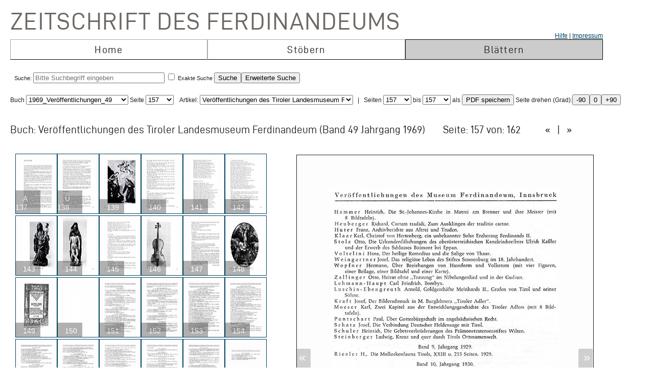

--- FILE ---
content_type: text/html; charset=UTF-8
request_url: https://zeitschrift.tiroler-landesmuseen.at/index.php?id=1000&mybuch=Veroeffentlichungen_Jg1969_Bd49&mypage=157
body_size: 54504
content:
<!DOCTYPE HTML PUBLIC "-//W3C//DTD HTML 4.01//EN" "http://www.w3.org/TR/html4/strict.dtd">
<HTML>
<head>
<meta http-equiv="content-type" content="text/html; charset=utf-8">
<title>Zeitschrift des Ferdinandeums  – Veroeffentlichungen_Jg1969_Bd49 –  Seite 157 </title>


<link rel="stylesheet" type="text/css" href="inc/fontsize.css.php" media="all" />
<link rel="icon" href="img/favicon.ico" type="image/x-icon">
<META NAME="keywords" CONTENT="ferdinandeum">
<META NAME="copyright" CONTENT="niko hofinger und thomas krismer 2014">

<style>
#image{
width:580px;
transform:rotate(0deg);
transform-origin:50% 50%;
-ms-transform:rotate(0deg); /* IE 9 */
-webkit-transform:rotate(0deg); /* Opera, Chrome, and Safari */

-moz-transform-origin: origin:50% 50%;
-ms-transform-origin: origin:50% 50%;
-o-transform-origin: origin:50%5 0%;
-webkit-transform-origin: origin:50% 50%;
transform-origin: origin:50% 50%;
}
</style>

<link href="ferd.css" rel="stylesheet" type="text/css">

<!-- TinyMCE -->
<script type="text/javascript" src="tinymce3/jscripts/tiny_mce/tiny_mce.js"></script>
<script type="text/javascript">
tinyMCE.init({
// General options
mode : "textareas",
theme : "advanced",
language : "de",
plugins : "safari,pagebreak,style,layer,table,save,advhr,advimage,advlink,iespell,inlinepopups,insertdatetime,preview,media,searchreplace,print,contextmenu,paste,directionality,fullscreen,noneditable,visualchars,nonbreaking,xhtmlxtras,template",
 
// Theme options
theme_advanced_buttons1 : "save,|,bold,italic,underline,strikethrough,|,justifyleft,justifycenter,justifyright,justifyfull,|,styleselect",
theme_advanced_buttons2 : "pastetext,pasteword,|,search,replace,|,bullist,numlist,|,outdent,indent,blockquote,|,undo,redo,|,link,unlink,anchor,cleanup,help,|,code,|,forecolor,backcolor",
theme_advanced_buttons3 : "tablecontrols,|,hr,removeformat,visualaid,|,sub,sup,|,charmap,iespell,advhr,|,print",
theme_advanced_buttons4 : "insertlayer,moveforward,movebackward,absolute,|,styleprops,|,cite,abbr,acronym,del,ins,attribs,|,visualchars,nonbreaking,template,blockquote,pagebreak",
theme_advanced_toolbar_location : "top",
theme_advanced_toolbar_align : "left",
theme_advanced_statusbar_location : "bottom",
theme_advanced_resizing : true,
 
// Example content CSS (should be your site CSS)
content_css : "ferd.css",
 
// Drop lists for link/image/media/template dialogs
template_external_list_url : "js/template_list.js",
external_link_list_url : "js/link_list.js",
external_image_list_url : "js/image_list.js",
media_external_list_url : "js/media_list.js",
 
// Replace values for the template plugin
template_replace_values : {
username : "Some User",
staffid : "991234"
// change language here

}
});
</script>


<script type="text/javascript" src="inc/javascript.js"></script>

<script type="text/javascript">

function ShowInfo(id)
{
 window.open('Showinfo.php?id=' + id +'','info','height=500,width=600,statusbar=no,scrollbars=yes,location=no,menubar=no,toolbar=no,resizable=yes');
}

function newWindow(file,window) {
    msgWindow=open(file,window,'resizable=no,width=600,height=300');
    if (msgWindow.opener == null) msgWindow.opener = self;
}

function load(file,target) {
    if (target != '')
        target.window.location.href = file;
    else
        window.location.href = file;
}


</script>



</head>
<body>




 <div style='padding-top:10px;padding-left:10px;'>
<span class='niko'>Zeitschrift des Ferdinandeums</span>
 <br>
 
<table class='mainmenu' cellspacing=0 cellpadding=0 >
<tr>
<td></td><td></td><td style='float:right;text-align:right;'><a href='index.php?id=22000'>Hilfe</a> | <a href=' https://www.tiroler-landesmuseen.at/besuch/kontakt/#impressum'>Impressum</a></td> 
</tr>
<tr>
<td class='menu_off_ad'  onclick="window.location.href='index.php?home=1'" onmouseover="this.className='menu_on_high'" onmouseout="this.className='menu_off'">Home</td> 

<td class='menu_off_ad'  onclick="window.location.href='index.php?id=14000'" onmouseover="this.className='menu_on_high'"  onmouseout="this.className='menu_off'" >Stöbern</td>
<td class='menu_on_ad'  onclick="window.location.href='index.php?mypage=1'" onmouseover="this.className='menu_on_high'" >Blättern</td>


</tr></table>
	
<table class='main_neu' valign='top'>
<tr><td class='full_td' valign='top'>
<div id="topline"><form METHOD='POST' ACTION='index.php?id=1000' style='display:inline;'><font size=4></font><br>Suche: <input type='text' size=30 maxlength=90 placeholder='Bitte Suchbegriff eingeben' value=''name='search' > <input type='checkbox' name=exact value=1 > Exakte Suche <input TYPE='submit' NAME='Submit' VALUE='Suche'><input type='hidden' name='erweitert' value=1></form><form METHOD='GET' ACTION='index.php?id=1000' style='display:inline;'><input type='hidden' name='erweitert' value=1><input type='hidden' name='search' value='Bitte Suchbegriff eingeben' ><input TYPE='submit' NAME='Submit' VALUE='Erweiterte Suche'><br></form></div><div id="wrap"></div></td></tr>
</table></td></tr>
</table>



<script  type="text/javascript" src="js/jquery.js"></script>

<link href="js/jquery-ui.css" rel="stylesheet"><script  type="text/javascript" src="js/jquery-ui.js"></script><script>
function rotate(value)
{
document.getElementById("image").style.webkitTransform="rotate(" + value + "deg)";
document.getElementById("image").style.msTransform="rotate(" + value + "deg)";
document.getElementById("image").style.MozTransform="rotate(" + value + "deg)";
document.getElementById("image").style.OTransform="rotate(" + value + "deg)";
document.getElementById("image").style.transform="rotate(" + value + "deg)";
//document.getElementById("image").innerHTML=value + "deg";
}
</script><br>Buch
<form  style="display:inline;" METHOD="GET" ACTION="index.php?id=1000">
<select name="mybuch" size=1 STYLE="width: 200px;" onchange="this.form.submit();"><option value="Sammler_Bd1_Jg1806"> 1806_Sammler_01<option value="Sammler_Bd2_Jg1807"> 1807_Sammler_02<option value="Sammler_Bd3_Jg1808"> 1808_Sammler_03<option value="Sammler_Bd4_Jg1808"> 1808_Sammler_04<option value="Sammler_Bd5_Jg1808"> 1808_Sammler_05<option value="Beitraege_GS_Bd1_Jg1825"> 1825_Beiträge_01<option value="Beitraege_GS_Bd2_Jg1826"> 1826_Beiträge_02<option value="Beitraege_GS_Bd3_Jg1827"> 1827_Beiträge_03<option value="Beitraege_GS_Bd4_Jg1828"> 1828_Beiträge_04<option value="Beitraege_GS_Bd5_Jg1829"> 1829_Beiträge_05<option value="Beitraege_GS_Bd6_Jg1831"> 1831_Beiträge_06<option value="Beitraege_GS_Bd7_Jg1832"> 1832_Beiträge_07<option value="Beitraege_GS_Bd8_Jg1834"> 1834_Beiträge_08<option value="NZ_Jg1835_Bd1"> 1835_Neue Zeitschrift_01<option value="NZ_Jg1836_Bd2"> 1836_Neue Zeitschrift_02<option value="NZ_Jg1837_Bd3"> 1837_Neue Zeitschrift_03<option value="NZ_Jg1838_Bd4"> 1838_Neue Zeitschrift_04<option value="NZ_Jg1839_Bd5"> 1839_Neue Zeitschrift_05<option value="NZ_Jg1840_Bd6"> 1840_Neue Zeitschrift_06<option value="NZ_Jg1841_Bd7"> 1841_Neue Zeitschrift_07<option value="NZ_Jg1842_Bd8"> 1842_Neue Zeitschrift_08<option value="NZ_Jg1843_Bd9"> 1843_Neue Zeitschrift_09<option value="NZ_Jg1844_Bd10"> 1844_Neue Zeitschrift_10<option value="NZ_Jg1845_Bd11"> 1845_Neue Zeitschrift_11<option value="NZ_Jg1846_Bd12"> 1846_Neue Zeitschrift_12<option value="JB_1846_23"> 1846_Jahresbericht_23<option value="JB_1847_24"> 1851_Jahresbericht_24<option value="Ferdinandeum_1853_Folge_3_Bd01-03"> 1853_Zeitschrift Dritte Folge_01-03<option value="JB_1853_25"> 1853_Jahresbericht_25<option value="Ferdinandeum_1854_Folge_3_Bd04"> 1854_Zeitschrift Dritte Folge_04<option value="JB_1856_26"> 1856_Jahresbericht_26<option value="Ferdinandeum_1856_Folge_3_Bd05"> 1856_Zeitschrift Dritte Folge_05<option value="Ferdinandeum_1857_Folge_3_Bd06"> 1857_Zeitschrift Dritte Folge_06<option value="JB_1857_27"> 1857_Jahresbericht_27<option value="Ferdinandeum_1858_Folge_3_Bd07"> 1858_Zeitschrift Dritte Folge_07<option value="Ferdinandeum_1859_Folge_3_Bd08"> 1859_Zeitschrift Dritte Folge_08<option value="JB_1860_28"> 1860_Jahresbericht_28<option value="Ferdinandeum_1860_Folge_3_Bd09"> 1860_Zeitschrift Dritte Folge_09<option value="Ferdinandeum_1861_Folge_3_Bd10"> 1861_Zeitschrift Dritte Folge_10<option value="Ferdinandeum_1862_Folge_3_Exposition"> 1862_Zeitschrift Dritte Folge_Exposition<option value="JB_1862_29"> 1862_Jahresbericht_29<option value="Ferdinandeum_1863_Folge_3_Bd11"> 1863_Zeitschrift Dritte Folge_11<option value="JB_1864_30"> 1864_Jahresbericht_30<option value="Ferdinandeum_1865_Folge_3_Bd12"> 1865_Zeitschrift Dritte Folge_12<option value="Ferdinandeum_1867_Folge_3_Bd13"> 1867_Zeitschrift Dritte Folge_13<option value="Ferdinandeum_1869_Folge_3_Bd14"> 1869_Zeitschrift Dritte Folge_14<option value="Ferdinandeum_1870_Folge_3_Bd15"> 1870_Zeitschrift Dritte Folge_15<option value="Ferdinandeum_1871_Folge_3_Bd16"> 1871_Zeitschrift Dritte Folge_16<option value="Ferdinandeum_1872_Folge_3_Bd17"> 1872_Zeitschrift Dritte Folge_17<option value="Ferdinandeum_1873_Folge_3_Bd18"> 1873_Zeitschrift Dritte Folge_18<option value="Ferdinandeum_1875_Folge_3_Bd19"> 1875_Zeitschrift Dritte Folge_19<option value="Ferdinandeum_1876_Folge_3_Bd20"> 1876_Zeitschrift Dritte Folge_20<option value="Ferdinandeum_1877_Folge_3_Bd21"> 1877_Zeitschrift Dritte Folge_21<option value="Ferdinandeum_1878_Folge_3_Bd22"> 1878_Zeitschrift Dritte Folge_22<option value="Ferdinandeum_1879_Folge_3_Bd23"> 1879_Zeitschrift Dritte Folge_23<option value="Ferdinandeum_1880_Folge_3_Bd24"> 1880_Zeitschrift Dritte Folge_24<option value="Ferdinandeum_1881_Folge_3_Bd25"> 1881_Zeitschrift Dritte Folge_25<option value="Ferdinandeum_1882_Folge_3_Bd26"> 1882_Zeitschrift Dritte Folge_26<option value="Ferdinandeum_1883_Folge_3_Bd27"> 1883_Zeitschrift Dritte Folge_27<option value="Ferdinandeum_1884_Folge_3_Bd28"> 1884_Zeitschrift Dritte Folge_28<option value="Ferdinandeum_1885_Folge_3_Bd29"> 1885_Zeitschrift Dritte Folge_29<option value="Ferdinandeum_1886_Folge_3_Bd30"> 1886_Zeitschrift Dritte Folge_30<option value="Ferdinandeum_1887_Folge_3_Bd31"> 1887_Zeitschrift Dritte Folge_31<option value="Ferdinandeum_1888_Folge_3_Bd32"> 1888_Zeitschrift Dritte Folge_32<option value="Ferdinandeum_1889_Folge_3_Bd33"> 1889_Zeitschrift Dritte Folge_33<option value="Ferdinandeum_1890_Folge_3_Bd34"> 1890_Zeitschrift Dritte Folge_34<option value="Ferdinandeum_1891_Folge_3_Bd35"> 1891_Zeitschrift Dritte Folge_35<option value="Ferdinandeum_1892_Folge_3_Bd36"> 1892_Zeitschrift Dritte Folge_36<option value="Ferdinandeum_1893_Folge_3_Bd37"> 1893_Zeitschrift Dritte Folge_37<option value="Ferdinandeum_1894_Folge_3_Bd38"> 1894_Zeitschrift Dritte Folge_38<option value="Ferdinandeum_1895_Folge_3_Bd39"> 1895_Zeitschrift Dritte Folge_39<option value="Ferdinandeum_1896_Folge_3_Bd40"> 1896_Zeitschrift Dritte Folge_40<option value="Ferdinandeum_1897_Folge_3_Bd41"> 1897_Zeitschrift Dritte Folge_41<option value="Sammler_Register_1897"> 1897_Register<option value="Ferdinandeum_1898_Folge_3_Bd42"> 1898_Zeitschrift Dritte Folge_42<option value="Ferdinandeum_1899_Folge_3_Bd43"> 1899_Zeitschrift Dritte Folge_43<option value="Ferdinandeum_1900_Folge_3_Bd44"> 1900_Zeitschrift Dritte Folge_44<option value="Ferdinandeum_1901_Folge_3_Bd45"> 1901_Zeitschrift Dritte Folge_45<option value="Ferdinandeum_1902_Folge_3_Bd46"> 1902_Zeitschrift Dritte Folge_46<option value="Ferdinandeum_1903_Folge_3_Bd47"> 1903_Zeitschrift Dritte Folge_47<option value="Ferdinandeum_1904_Folge_3_Bd48"> 1904_Zeitschrift Dritte Folge_48<option value="Ferdinandeum_1905_Folge_3_Bd49"> 1905_Zeitschrift Dritte Folge_49<option value="Ferdinandeum_1906_Folge_3_Bd50"> 1906_Zeitschrift Dritte Folge_50<option value="Ferdinandeum_1907_Folge_3_Bd51"> 1907_Zeitschrift Dritte Folge_51<option value="Ferdinandeum_1908_Folge_3_Bd52"> 1908_Zeitschrift Dritte Folge_52<option value="Ferdinandeum_1909_Folge_3_Bd53"> 1909_Zeitschrift Dritte Folge_53<option value="Ferdinandeum_1910_Folge_3_Bd54"> 1910_Zeitschrift Dritte Folge_54<option value="Ferdinandeum_1911_Folge_3_Bd55"> 1911_Zeitschrift Dritte Folge_55<option value="Ferdinandeum_1912_Folge_3_Bd56"> 1912_Zeitschrift Dritte Folge_56<option value="Ferdinandeum_1913_Folge_3_Bd57"> 1913_Zeitschrift Dritte Folge_57<option value="Ferdinandeum_1914_Folge_3_Bd58"> 1914_Zeitschrift Dritte Folge_58<option value="Ferdinandeum_1915_Folge_3_Bd59"> 1915_Zeitschrift Dritte Folge_59<option value="Ferdinandeum_1920-Folge_3_Bd60"> 1920_Zeitschrift Dritte Folge_60<option value="Veroeffentlichungen_Jg1922_Bd1"> 1922_Veröffentlichungen_01<option value="Veroeffentlichungen_Jg1922_Bd2"> 1922_Veröffentlichungen_02<option value="Veroeffentlichungen_Jg1923_Bd3"> 1923_Veröffentlichungen_03<option value="Veroeffentlichungen_Jg1925_Bd4"> 1925_Veröffentlichungen_04<option value="Veroeffentlichungen_Jg1925_Bd5"> 1925_Veröffentlichungen_05<option value="Veroeffentlichungen_Jg1927_Bd6"> 1927_Veröffentlichungen_06<option value="Veroeffentlichungen_Jg1928_Bd7"> 1938_Veröffentlichungen_07<option value="Veroeffentlichungen_Jg1928_Bd8"> 1928_Veröffentlichungen_08<option value="Veroeffentlichungen_Jg1929_Bd9"> 1929_Veröffentlichungen_09<option value="Veroeffentlichungen_Jg1930_Bd10"> 1930_Veröffentlichungen_10<option value="Veroeffentlichungen_Jg1931_Bd11"> 1931_Veröffentlichungen_11<option value="Veroeffentlichungen_Jg1932_Bd12"> 1932_Veröffentlichungen_12<option value="Veroeffentlichungen_Jg1933_Bd13"> 1933_Veröffentlichungen_13<option value="Veroeffentlichungen_Jg1934_Bd14"> 1934_Veröffentlichungen_14<option value="Veroeffentlichungen_Jg1935_Bd15"> 1935_Veröffentlichungen_15<option value="Veroeffentlichungen_Inhaltsverzeichnis"> 1935_Veröffentlichungen_Register<option value="Veroeffentlichungen_Jg1936_Bd16"> 1936_Veröffentlichungen_16<option value="Veroeffentlichungen_Jg1937_Bd17"> 1937_Veröffentlichungen_17<option value="Veroeffentlichungen_Jg1938_Bd18"> 1938_Veröffentlichungen_18<option value="Veroeffentlichungen_Jg1939_Bd19"> 1939_Veröffentlichungen_19<option value="Veroeffentlichungen_Jg1940_45_Bd20_25"> 1940_Veröffentlichungen_20-25<option value="Veroeffentlichungen_Jg1946_49_Bd26_29"> 1946_Veröffentlichungen_26-29<option value="Veroeffentlichungen_Jg1950_Bd30"> 1950_Veröffentlichungen_30<option value="Veroeffentlichungen_Jg1951_Bd31"> 1951_Veröffentlichungen_31<option value="Veroeffentlichungen_Jg1952_53_Bd32_33"> 1952_Veröffentlichungen_32-33<option value="Veroeffentlichungen_Jg1954_Bd34"> 1954_Veröffentlichungen_34<option value="Veroeffentlichungen_Jg1955_Bd35"> 1955_Veröffentlichungen_35<option value="Veroeffentlichungen_Jg1956_Bd36"> 1956_Veröffentlichungen_36<option value="Veroeffentlichungen_Jg1957_Bd37"> 1957_Veröffentlichungen_37<option value="Veroeffentlichungen_Jg1958_Bd38"> 1958_Veröffentlichungen_38<option value="Veroeffentlichungen_Jg1959_Bd39"> 1959_Veröffentlichungen_39<option value="Veroeffentlichungen_Jg1960_Bd40"> 1960_Veröffentlichungen_40<option value="Veroeffentlichungen_Jg1961_Bd41"> 1961_Veröffentlichungen_41<option value="Veroeffentlichungen_Jg1962_Bd42"> 1962_Veröffentlichungen_42<option value="Veroeffentlichungen_Jg1963_Bd43"> 1963_Veröffentlichungen_43<option value="Veroeffentlichungen_Jg1964_Bd44"> 1964_Veröffentlichungen_44<option value="Veroeffentlichungen_Jg1965_Bd45"> 1965_Veröffentlichungen_45<option value="Veroeffentlichungen_Jg1966_Bd46"> 1966_Veröffentlichungen_46<option value="Veroeffentlichungen_Jg1967_Bd47"> 1967_Veröffentlichungen_47<option value="Veroeffentlichungen_Jg1968_Bd48"> 1968_Veröffentlichungen_48<option value="Veroeffentlichungen_Jg1969_Bd49" selected> 1969_Veröffentlichungen_49<option value="Veroeffentlichungen_Jg1970_Bd50"> 1970_Veröffentlichungen_50<option value="Veroeffentlichungen_Jg1971_Bd51"> 1971_Veröffentlichungen_51<option value="Veroeffentlichungen_Jg1972_Bd52"> 1972_Veröffentlichungen_52<option value="Veroeffentlichungen_Jg1973_Bd53"> 1973_Veröffentlichungen_53<option value="Veroeffentlichungen_Jg1974_Bd54"> 1974_Veröffentlichungen_54<option value="Veroeffentlichungen_Jg1975_Bd55"> 1975_Veröffentlichungen_55<option value="Veroeffentlichungen_Jg1975_FS_Walter_Senn"> 1975_Veröffentlichungen_Festschrift Senn<option value="Veroeffentlichungen_Jg1976_Bd56"> 1976_Veröffentlichungen_56<option value="Veroeffentlichungen_Jg1977_Bd57"> 1977_Veröffentlichungen_57<option value="Veroeffentlichungen_Jg1977_Beilage2_zu_Bd57"> 1977_Veröffentlichungen_57_Beilage<option value="Veroeffentlichungen_Jg1978_Bd58"> 1978_Veröffentlichungen_58<option value="Veroeffentlichungen_Jg1979_Bd59"> 1979_Veröffentlichungen_59<option value="Veroeffentlichungen_Jg1980_Bd60"> 1980_Veröffentlichungen_60<option value="Veroeffentlichungen_Jg1981_Bd61"> 1981_Veröffentlichungen_61<option value="Veroeffentlichungen_Jg1982_Bd62"> 1982_Veröffentlichungen_62<option value="Veroeffentlichungen_Jg1983_Bd63"> 1983_Veröffentlichungen_63<option value="Veroeffentlichungen_Jg1984_Bd64"> 1984_Veröffentlichungen_64<option value="Veroeffentlichungen_Jg1985_Bd65"> 1985_Veröffentlichungen_65<option value="Veroeffentlichungen_Jg1986_Bd66"> 1986_Veröffentlichungen_66<option value="Veroeffentlichungen_Jg1987_Bd67"> 1987_Veröffentlichungen_67<option value="Veroeffentlichungen_Jg1987_Beilage3_zu_BGd67"> 1987_Veröffentlichungen_67_Beilage<option value="Veroeffentlichungen_Jg1988_Bd68"> 1988_Veröffentlichungen_68<option value="Veroeffentlichungen_Jg1989_Bd69"> 1989_Veröffentlichungen_69<option value="Veroeffentlichungen_Jg1990_Bd70"> 1990_Veröffentlichungen_70<option value="Veroeffentlichungen_Jg1991_Bd71"> 1991_Veröffentlichungen_71<option value="Veroeffentlichungen_Jg1991_Beilage4_zu_Bd71"> 1991_Veröffentlichungen_71_Beilage<option value="Veroeffentlichungen_Jg1992_Bd72"> 1992_Veröffentlichungen_72<option value="Veroeffentlichungen_Jg1993_Bd73"> 1993_Veröffentlichungen_73<option value="Veroeffentlichungen_Jg1993_Beilage5_zu_Bd73"> 1993_Veröffentlichungen_73_Beilage<option value="Veroeffentlichungen_Jg1994_Bd74"> 1994_Veröffentlichungen_74<option value="Veroeffentlichungen_Jg1995_96_Bd75_76"> 1995_Veröffentlichungen_75_76<option value="Veroeffentlichungen_Jg1997_Bd77"> 1997_Veröffentlichungen_77<option value="Veroeffentlichungen_Jg1998_Bd78"> 1998_Veröffentlichungen_78<option value="Veroeffentlichungen_Jg1999_Bd79"> 1999_Veröffentlichungen_79<option value="Veroeffentlichungen_Jg2000_Bd80"> 2000_Veröffentlichungen_80<option value="Veroeffentlichungen_Jg2001_Bd81"> 2001_Veröffentlichungen_81<option value="Veroeffentlichungen_Jg2002_Bd82_I"> 2002_Veröffentlichungen_82_1<option value="Veroeffentlichungen_Jg2002_Bd82_II"> 2002_Veröffentlichungen_82_2<option value="Veroeffentlichungen_Jg2003_Bd83"> 2003_Veröffentlichungen_83<option value="Veroeffentlichungen_JG2004_Bd84"> 2004_Veröffentlichungen_84</select> Seite <select name="mypage" size=1 onchange="this.form.submit();" STYLE="width: 55px;"><option value="1"> 1<option value="2"> 2<option value="3"> 3<option value="4"> 4<option value="5"> 5<option value="6"> 6<option value="7"> 7<option value="8"> 8<option value="9"> 9<option value="10"> 10<option value="11"> 11<option value="12"> 12<option value="13"> 13<option value="14"> 14<option value="15"> 15<option value="16"> 16<option value="17"> 17<option value="18"> 18<option value="19"> 19<option value="20"> 20<option value="21"> 21<option value="22"> 22<option value="23"> 23<option value="24"> 24<option value="25"> 25<option value="26"> 26<option value="27"> 27<option value="28"> 28<option value="29"> 29<option value="30"> 30<option value="31"> 31<option value="32"> 32<option value="33"> 33<option value="34"> 34<option value="35"> 35<option value="36"> 36<option value="37"> 37<option value="38"> 38<option value="39"> 39<option value="40"> 40<option value="41"> 41<option value="42"> 42<option value="43"> 43<option value="44"> 44<option value="45"> 45<option value="46"> 46<option value="47"> 47<option value="48"> 48<option value="49"> 49<option value="50"> 50<option value="51"> 51<option value="52"> 52<option value="53"> 53<option value="54"> 54<option value="55"> 55<option value="56"> 56<option value="57"> 57<option value="58"> 58<option value="59"> 59<option value="60"> 60<option value="61"> 61<option value="62"> 62<option value="63"> 63<option value="64"> 64<option value="65"> 65<option value="66"> 66<option value="67"> 67<option value="68"> 68<option value="69"> 69<option value="70"> 70<option value="71"> 71<option value="72"> 72<option value="73"> 73<option value="74"> 74<option value="75"> 75<option value="76"> 76<option value="77"> 77<option value="78"> 78<option value="79"> 79<option value="80"> 80<option value="81"> 81<option value="82"> 82<option value="83"> 83<option value="84"> 84<option value="85"> 85<option value="86"> 86<option value="87"> 87<option value="88"> 88<option value="89"> 89<option value="90"> 90<option value="91"> 91<option value="92"> 92<option value="93"> 93<option value="94"> 94<option value="95"> 95<option value="96"> 96<option value="97"> 97<option value="98"> 98<option value="99"> 99<option value="100"> 100<option value="101"> 101<option value="102"> 102<option value="103"> 103<option value="104"> 104<option value="105"> 105<option value="106"> 106<option value="107"> 107<option value="108"> 108<option value="109"> 109<option value="110"> 110<option value="111"> 111<option value="112"> 112<option value="113"> 113<option value="114"> 114<option value="115"> 115<option value="116"> 116<option value="117"> 117<option value="118"> 118<option value="119"> 119<option value="120"> 120<option value="121"> 121<option value="122"> 122<option value="123"> 123<option value="124"> 124<option value="125"> 125<option value="126"> 126<option value="127"> 127<option value="128"> 128<option value="129"> 129<option value="130"> 130<option value="131"> 131<option value="132"> 132<option value="133"> 133<option value="134"> 134<option value="135"> 135<option value="136"> 136<option value="137"> 137<option value="138"> 138<option value="139"> 139<option value="140"> 140<option value="141"> 141<option value="142"> 142<option value="143"> 143<option value="144"> 144<option value="145"> 145<option value="146"> 146<option value="147"> 147<option value="148"> 148<option value="149"> 149<option value="150"> 150<option value="151"> 151<option value="152"> 152<option value="153"> 153<option value="154"> 154<option value="155"> 155<option value="156"> 156<option value="157" selected> 157<option value="158"> 158<option value="159"> 159<option value="160"> 160<option value="161"> 161</select>
</form><form METHOD='GET' ACTION='index.php?id=1000'  style='display:inline;'><input type='hidden' name='mybuch' value='Veroeffentlichungen_Jg1969_Bd49'>&nbsp; &nbsp;Artikel: <select name='mypage' size=1 STYLE='width: 300px;' onchange='this.form.submit();'>


<option value='3'><h4>Veröffentlichungen des Tiroler Landesmuseum Ferdinandeum</h4><script type="text/javascript">document.title = "Zeitschrift des Ferdinandeums – 1969_Veröffentlichungen_49 –  Seite 157";</script><option value='5'><h4>Inhalt</h4><script type="text/javascript">document.title = "Zeitschrift des Ferdinandeums – 1969_Veröffentlichungen_49 –  Seite 157";</script><option value='7'><h4>Die Geologie der Umgebung von Vigo, Mittlerer Nonsberg</h4><script type="text/javascript">document.title = "Zeitschrift des Ferdinandeums – 1969_Veröffentlichungen_49 –  Seite 157";</script><option value='25'><h4>Die oberen Holzgrenzen im Silltal</h4><script type="text/javascript">document.title = "Zeitschrift des Ferdinandeums – 1969_Veröffentlichungen_49 –  Seite 157";</script><option value='51'><h4>Zur Glazialgeologie der westlichen Ötztaler Alpen</h4><script type="text/javascript">document.title = "Zeitschrift des Ferdinandeums – 1969_Veröffentlichungen_49 –  Seite 157";</script><option value='52'><h4> -- Vorbemerkungen, Abkürzungen</h4><option value='53'><h4> -- I. Der Langtauferer Bereich</h4><option value='56'><h4> -- II. Nauderer Berge</h4><option value='58'><h4> -- III. Weitere Umgebung des Hohenzollernhauses</h4><option value='61'><h4> -- IV. Der Nordwesten des Glockturmkammes</h4><option value='62'><h4> -- V. Der Nordosten des Glockturmkammes</h4><option value='64'><h4> -- VI. Der Osten des Glockturmkammes vom Schwarzseekar bis zum Gepatschferner</h4><option value='70'><h4> -- VII. Der Westen des Kaunergrates</h4><option value='77'><h4> -- VIII. Der Osten des Kaunergrates vom Seebachtal bis zum Sexegertenferner</h4><option value='82'><h4> -- Literaturverzeichnis</h4><option value='85'><h4>Leonhard von Liebener</h4><script type="text/javascript">document.title = "Zeitschrift des Ferdinandeums – 1969_Veröffentlichungen_49 –  Seite 157";</script><option value='107'><h4>Der ehemalige Bergbau von Haderlehen (Ötztal)</h4><script type="text/javascript">document.title = "Zeitschrift des Ferdinandeums – 1969_Veröffentlichungen_49 –  Seite 157";</script><option value='115'><h4>Skolezit, Apophyllit und Laumonit (Leonhardit) aus dem Zillertal</h4><script type="text/javascript">document.title = "Zeitschrift des Ferdinandeums – 1969_Veröffentlichungen_49 –  Seite 157";</script><option value='119'><h4>Zur Kenntnis der Tardigraden Osttirols</h4><script type="text/javascript">document.title = "Zeitschrift des Ferdinandeums – 1969_Veröffentlichungen_49 –  Seite 157";</script><option value='119'><h4> -- I. Tardigraden unter Pionierpflanzen</h4><option value='125'><h4> -- II. Tardigraden des Grasheidengürtels der Zentralalpen Osttirols</h4><option value='130'><h4> -- III. Ein Beitrag zur Kenntnis der Tardigraden einiger Bäche Osttirols</h4><option value='137'><h4>Jahresbericht 1968</h4><script type="text/javascript">document.title = "Zeitschrift des Ferdinandeums – 1969_Veröffentlichungen_49 –  Seite 157";</script><option value='138'><h4> -- Erwerbungen</h4></select></form> &nbsp; | &nbsp; <form style='padding:0;margin:0;display:inline;' action='pdf_out.php' METHOD='GET'>Seiten <select name="mypagefrom" size=1  STYLE="width: 55px;"><option value="1"> 1<option value="2"> 2<option value="3"> 3<option value="4"> 4<option value="5"> 5<option value="6"> 6<option value="7"> 7<option value="8"> 8<option value="9"> 9<option value="10"> 10<option value="11"> 11<option value="12"> 12<option value="13"> 13<option value="14"> 14<option value="15"> 15<option value="16"> 16<option value="17"> 17<option value="18"> 18<option value="19"> 19<option value="20"> 20<option value="21"> 21<option value="22"> 22<option value="23"> 23<option value="24"> 24<option value="25"> 25<option value="26"> 26<option value="27"> 27<option value="28"> 28<option value="29"> 29<option value="30"> 30<option value="31"> 31<option value="32"> 32<option value="33"> 33<option value="34"> 34<option value="35"> 35<option value="36"> 36<option value="37"> 37<option value="38"> 38<option value="39"> 39<option value="40"> 40<option value="41"> 41<option value="42"> 42<option value="43"> 43<option value="44"> 44<option value="45"> 45<option value="46"> 46<option value="47"> 47<option value="48"> 48<option value="49"> 49<option value="50"> 50<option value="51"> 51<option value="52"> 52<option value="53"> 53<option value="54"> 54<option value="55"> 55<option value="56"> 56<option value="57"> 57<option value="58"> 58<option value="59"> 59<option value="60"> 60<option value="61"> 61<option value="62"> 62<option value="63"> 63<option value="64"> 64<option value="65"> 65<option value="66"> 66<option value="67"> 67<option value="68"> 68<option value="69"> 69<option value="70"> 70<option value="71"> 71<option value="72"> 72<option value="73"> 73<option value="74"> 74<option value="75"> 75<option value="76"> 76<option value="77"> 77<option value="78"> 78<option value="79"> 79<option value="80"> 80<option value="81"> 81<option value="82"> 82<option value="83"> 83<option value="84"> 84<option value="85"> 85<option value="86"> 86<option value="87"> 87<option value="88"> 88<option value="89"> 89<option value="90"> 90<option value="91"> 91<option value="92"> 92<option value="93"> 93<option value="94"> 94<option value="95"> 95<option value="96"> 96<option value="97"> 97<option value="98"> 98<option value="99"> 99<option value="100"> 100<option value="101"> 101<option value="102"> 102<option value="103"> 103<option value="104"> 104<option value="105"> 105<option value="106"> 106<option value="107"> 107<option value="108"> 108<option value="109"> 109<option value="110"> 110<option value="111"> 111<option value="112"> 112<option value="113"> 113<option value="114"> 114<option value="115"> 115<option value="116"> 116<option value="117"> 117<option value="118"> 118<option value="119"> 119<option value="120"> 120<option value="121"> 121<option value="122"> 122<option value="123"> 123<option value="124"> 124<option value="125"> 125<option value="126"> 126<option value="127"> 127<option value="128"> 128<option value="129"> 129<option value="130"> 130<option value="131"> 131<option value="132"> 132<option value="133"> 133<option value="134"> 134<option value="135"> 135<option value="136"> 136<option value="137"> 137<option value="138"> 138<option value="139"> 139<option value="140"> 140<option value="141"> 141<option value="142"> 142<option value="143"> 143<option value="144"> 144<option value="145"> 145<option value="146"> 146<option value="147"> 147<option value="148"> 148<option value="149"> 149<option value="150"> 150<option value="151"> 151<option value="152"> 152<option value="153"> 153<option value="154"> 154<option value="155"> 155<option value="156"> 156<option value="157" selected> 157<option value="158"> 158<option value="159"> 159<option value="160"> 160<option value="161"> 161</select> bis <select name="mypageto" size=1  STYLE="width: 55px;"><option value="1"> 1<option value="2"> 2<option value="3"> 3<option value="4"> 4<option value="5"> 5<option value="6"> 6<option value="7"> 7<option value="8"> 8<option value="9"> 9<option value="10"> 10<option value="11"> 11<option value="12"> 12<option value="13"> 13<option value="14"> 14<option value="15"> 15<option value="16"> 16<option value="17"> 17<option value="18"> 18<option value="19"> 19<option value="20"> 20<option value="21"> 21<option value="22"> 22<option value="23"> 23<option value="24"> 24<option value="25"> 25<option value="26"> 26<option value="27"> 27<option value="28"> 28<option value="29"> 29<option value="30"> 30<option value="31"> 31<option value="32"> 32<option value="33"> 33<option value="34"> 34<option value="35"> 35<option value="36"> 36<option value="37"> 37<option value="38"> 38<option value="39"> 39<option value="40"> 40<option value="41"> 41<option value="42"> 42<option value="43"> 43<option value="44"> 44<option value="45"> 45<option value="46"> 46<option value="47"> 47<option value="48"> 48<option value="49"> 49<option value="50"> 50<option value="51"> 51<option value="52"> 52<option value="53"> 53<option value="54"> 54<option value="55"> 55<option value="56"> 56<option value="57"> 57<option value="58"> 58<option value="59"> 59<option value="60"> 60<option value="61"> 61<option value="62"> 62<option value="63"> 63<option value="64"> 64<option value="65"> 65<option value="66"> 66<option value="67"> 67<option value="68"> 68<option value="69"> 69<option value="70"> 70<option value="71"> 71<option value="72"> 72<option value="73"> 73<option value="74"> 74<option value="75"> 75<option value="76"> 76<option value="77"> 77<option value="78"> 78<option value="79"> 79<option value="80"> 80<option value="81"> 81<option value="82"> 82<option value="83"> 83<option value="84"> 84<option value="85"> 85<option value="86"> 86<option value="87"> 87<option value="88"> 88<option value="89"> 89<option value="90"> 90<option value="91"> 91<option value="92"> 92<option value="93"> 93<option value="94"> 94<option value="95"> 95<option value="96"> 96<option value="97"> 97<option value="98"> 98<option value="99"> 99<option value="100"> 100<option value="101"> 101<option value="102"> 102<option value="103"> 103<option value="104"> 104<option value="105"> 105<option value="106"> 106<option value="107"> 107<option value="108"> 108<option value="109"> 109<option value="110"> 110<option value="111"> 111<option value="112"> 112<option value="113"> 113<option value="114"> 114<option value="115"> 115<option value="116"> 116<option value="117"> 117<option value="118"> 118<option value="119"> 119<option value="120"> 120<option value="121"> 121<option value="122"> 122<option value="123"> 123<option value="124"> 124<option value="125"> 125<option value="126"> 126<option value="127"> 127<option value="128"> 128<option value="129"> 129<option value="130"> 130<option value="131"> 131<option value="132"> 132<option value="133"> 133<option value="134"> 134<option value="135"> 135<option value="136"> 136<option value="137"> 137<option value="138"> 138<option value="139"> 139<option value="140"> 140<option value="141"> 141<option value="142"> 142<option value="143"> 143<option value="144"> 144<option value="145"> 145<option value="146"> 146<option value="147"> 147<option value="148"> 148<option value="149"> 149<option value="150"> 150<option value="151"> 151<option value="152"> 152<option value="153"> 153<option value="154"> 154<option value="155"> 155<option value="156"> 156<option value="157" selected> 157<option value="158"> 158<option value="159"> 159<option value="160"> 160<option value="161"> 161</select> als <input type='hidden' name=mybuch value='Veroeffentlichungen_Jg1969_Bd49'><input type='submit' value='PDF speichern'></form> Seite drehen (Grad):<input type="button" name="-90°" value="-90" onclick="rotate(this.value)" /><input type="button" name="0°" value="0" onclick="rotate(this.value)" /><input type="button" name="+90°" value="+90" onclick="rotate(this.value)" /><div id='topline' style='font-size:1.2em; padding-top:5px;'><h4 style='padding-top:5px;'>Buch: Veröffentlichungen des Tiroler Landesmuseum Ferdinandeum (Band 49 Jahrgang 1969) &nbsp;&nbsp;&nbsp;&nbsp;&nbsp; Seite: 157 von: 162&nbsp;&nbsp;&nbsp;&nbsp;&nbsp;&nbsp;&nbsp;&nbsp;<a href="index.php?id=1000&mybuch=Veroeffentlichungen_Jg1969_Bd49&mypage=156#pagesolo" class="button">&nbsp;&laquo;&nbsp;</a> | <a href="index.php?id=1000&mybuch=Veroeffentlichungen_Jg1969_Bd49&mypage=158#pagesolo" class="button">&nbsp;&raquo;&nbsp;</a></div><div id="wrap" class="wrap"><div id='htmltext'  style='width:520px; height:880px;border:0px dotted; float:left; padding:10px 0px 20px 10px; margin-right:30px; position:relative;'><a href='index.php?id=1000&mybuch=Veroeffentlichungen_Jg1969_Bd49&preview=1&mypage=137'><div class='wrapperbilder' style='float:left; position:relative;'>
<img src='page80/Veroeffentlichungen_Jg1969_Bd49-IMG00137.jpg' width=80 height=116 border=1 title='Seite 137 Jahresbericht 1968'>
<div class='description' style='position:absolute;  bottom:4px; left:0px;  
    width:60%;    background-color:black; font-size:14px; color:white; opacity:0.3; filter:alpha(opacity=30); '>
<p class='description_content' style='margin-right:3px; margin-bottom:3px;'> <blue>A</blue><br>137 </p>
</div></div></a><a href='index.php?id=1000&mybuch=Veroeffentlichungen_Jg1969_Bd49&preview=1&mypage=138'><div class='wrapperbilder' style='float:left; position:relative;'>
<img src='page80/Veroeffentlichungen_Jg1969_Bd49-IMG00138.jpg' width=80 height=116 border=1 title='Seite 138 Erwerbungen'>
<div class='description' style='position:absolute;  bottom:4px; left:0px;  
    width:60%;    background-color:black; font-size:14px; color:white; opacity:0.3; filter:alpha(opacity=30); '>
<p class='description_content' style='margin-right:3px; margin-bottom:3px;'> <blue>U</blue><br>138 </p>
</div></div></a><a href='index.php?id=1000&mybuch=Veroeffentlichungen_Jg1969_Bd49&preview=1&mypage=139'><div class='wrapperbilder' style='float:left; position:relative;'>
<img src='page80/Veroeffentlichungen_Jg1969_Bd49-IMG00139.jpg' width=80 height=116 border=1 title='Seite 139 '>
<div class='description' style='position:absolute;  bottom:4px; left:0px;  
    width:60%;    background-color:black; font-size:14px; color:white; opacity:0.3; filter:alpha(opacity=30); '>
<p class='description_content' style='margin-right:3px; margin-bottom:3px;'>139 </p>
</div></div></a><a href='index.php?id=1000&mybuch=Veroeffentlichungen_Jg1969_Bd49&preview=1&mypage=140'><div class='wrapperbilder' style='float:left; position:relative;'>
<img src='page80/Veroeffentlichungen_Jg1969_Bd49-IMG00140.jpg' width=80 height=116 border=1 title='Seite 140 '>
<div class='description' style='position:absolute;  bottom:4px; left:0px;  
    width:60%;    background-color:black; font-size:14px; color:white; opacity:0.3; filter:alpha(opacity=30); '>
<p class='description_content' style='margin-right:3px; margin-bottom:3px;'>140 </p>
</div></div></a><a href='index.php?id=1000&mybuch=Veroeffentlichungen_Jg1969_Bd49&preview=1&mypage=141'><div class='wrapperbilder' style='float:left; position:relative;'>
<img src='page80/Veroeffentlichungen_Jg1969_Bd49-IMG00141.jpg' width=80 height=116 border=1 title='Seite 141 '>
<div class='description' style='position:absolute;  bottom:4px; left:0px;  
    width:60%;    background-color:black; font-size:14px; color:white; opacity:0.3; filter:alpha(opacity=30); '>
<p class='description_content' style='margin-right:3px; margin-bottom:3px;'>141 </p>
</div></div></a><a href='index.php?id=1000&mybuch=Veroeffentlichungen_Jg1969_Bd49&preview=1&mypage=142'><div class='wrapperbilder' style='float:left; position:relative;'>
<img src='page80/Veroeffentlichungen_Jg1969_Bd49-IMG00142.jpg' width=80 height=116 border=1 title='Seite 142 '>
<div class='description' style='position:absolute;  bottom:4px; left:0px;  
    width:60%;    background-color:black; font-size:14px; color:white; opacity:0.3; filter:alpha(opacity=30); '>
<p class='description_content' style='margin-right:3px; margin-bottom:3px;'>142 </p>
</div></div></a><a href='index.php?id=1000&mybuch=Veroeffentlichungen_Jg1969_Bd49&preview=1&mypage=143'><div class='wrapperbilder' style='float:left; position:relative;'>
<img src='page80/Veroeffentlichungen_Jg1969_Bd49-IMG00143.jpg' width=80 height=116 border=1 title='Seite 143 '>
<div class='description' style='position:absolute;  bottom:4px; left:0px;  
    width:60%;    background-color:black; font-size:14px; color:white; opacity:0.3; filter:alpha(opacity=30); '>
<p class='description_content' style='margin-right:3px; margin-bottom:3px;'>143 </p>
</div></div></a><a href='index.php?id=1000&mybuch=Veroeffentlichungen_Jg1969_Bd49&preview=1&mypage=144'><div class='wrapperbilder' style='float:left; position:relative;'>
<img src='page80/Veroeffentlichungen_Jg1969_Bd49-IMG00144.jpg' width=80 height=116 border=1 title='Seite 144 '>
<div class='description' style='position:absolute;  bottom:4px; left:0px;  
    width:60%;    background-color:black; font-size:14px; color:white; opacity:0.3; filter:alpha(opacity=30); '>
<p class='description_content' style='margin-right:3px; margin-bottom:3px;'>144 </p>
</div></div></a><a href='index.php?id=1000&mybuch=Veroeffentlichungen_Jg1969_Bd49&preview=1&mypage=145'><div class='wrapperbilder' style='float:left; position:relative;'>
<img src='page80/Veroeffentlichungen_Jg1969_Bd49-IMG00145.jpg' width=80 height=116 border=1 title='Seite 145 '>
<div class='description' style='position:absolute;  bottom:4px; left:0px;  
    width:60%;    background-color:black; font-size:14px; color:white; opacity:0.3; filter:alpha(opacity=30); '>
<p class='description_content' style='margin-right:3px; margin-bottom:3px;'>145 </p>
</div></div></a><a href='index.php?id=1000&mybuch=Veroeffentlichungen_Jg1969_Bd49&preview=1&mypage=146'><div class='wrapperbilder' style='float:left; position:relative;'>
<img src='page80/Veroeffentlichungen_Jg1969_Bd49-IMG00146.jpg' width=80 height=116 border=1 title='Seite 146 '>
<div class='description' style='position:absolute;  bottom:4px; left:0px;  
    width:60%;    background-color:black; font-size:14px; color:white; opacity:0.3; filter:alpha(opacity=30); '>
<p class='description_content' style='margin-right:3px; margin-bottom:3px;'>146 </p>
</div></div></a><a href='index.php?id=1000&mybuch=Veroeffentlichungen_Jg1969_Bd49&preview=1&mypage=147'><div class='wrapperbilder' style='float:left; position:relative;'>
<img src='page80/Veroeffentlichungen_Jg1969_Bd49-IMG00147.jpg' width=80 height=116 border=1 title='Seite 147 '>
<div class='description' style='position:absolute;  bottom:4px; left:0px;  
    width:60%;    background-color:black; font-size:14px; color:white; opacity:0.3; filter:alpha(opacity=30); '>
<p class='description_content' style='margin-right:3px; margin-bottom:3px;'>147 </p>
</div></div></a><a href='index.php?id=1000&mybuch=Veroeffentlichungen_Jg1969_Bd49&preview=1&mypage=148'><div class='wrapperbilder' style='float:left; position:relative;'>
<img src='page80/Veroeffentlichungen_Jg1969_Bd49-IMG00148.jpg' width=80 height=116 border=1 title='Seite 148 '>
<div class='description' style='position:absolute;  bottom:4px; left:0px;  
    width:60%;    background-color:black; font-size:14px; color:white; opacity:0.3; filter:alpha(opacity=30); '>
<p class='description_content' style='margin-right:3px; margin-bottom:3px;'>148 </p>
</div></div></a><a href='index.php?id=1000&mybuch=Veroeffentlichungen_Jg1969_Bd49&preview=1&mypage=149'><div class='wrapperbilder' style='float:left; position:relative;'>
<img src='page80/Veroeffentlichungen_Jg1969_Bd49-IMG00149.jpg' width=80 height=116 border=1 title='Seite 149 '>
<div class='description' style='position:absolute;  bottom:4px; left:0px;  
    width:60%;    background-color:black; font-size:14px; color:white; opacity:0.3; filter:alpha(opacity=30); '>
<p class='description_content' style='margin-right:3px; margin-bottom:3px;'>149 </p>
</div></div></a><a href='index.php?id=1000&mybuch=Veroeffentlichungen_Jg1969_Bd49&preview=1&mypage=150'><div class='wrapperbilder' style='float:left; position:relative;'>
<img src='page80/Veroeffentlichungen_Jg1969_Bd49-IMG00150.jpg' width=80 height=116 border=1 title='Seite 150 '>
<div class='description' style='position:absolute;  bottom:4px; left:0px;  
    width:60%;    background-color:black; font-size:14px; color:white; opacity:0.3; filter:alpha(opacity=30); '>
<p class='description_content' style='margin-right:3px; margin-bottom:3px;'>150 </p>
</div></div></a><a href='index.php?id=1000&mybuch=Veroeffentlichungen_Jg1969_Bd49&preview=1&mypage=151'><div class='wrapperbilder' style='float:left; position:relative;'>
<img src='page80/Veroeffentlichungen_Jg1969_Bd49-IMG00151.jpg' width=80 height=116 border=1 title='Seite 151 '>
<div class='description' style='position:absolute;  bottom:4px; left:0px;  
    width:60%;    background-color:black; font-size:14px; color:white; opacity:0.3; filter:alpha(opacity=30); '>
<p class='description_content' style='margin-right:3px; margin-bottom:3px;'>151 </p>
</div></div></a><a href='index.php?id=1000&mybuch=Veroeffentlichungen_Jg1969_Bd49&preview=1&mypage=152'><div class='wrapperbilder' style='float:left; position:relative;'>
<img src='page80/Veroeffentlichungen_Jg1969_Bd49-IMG00152.jpg' width=80 height=116 border=1 title='Seite 152 '>
<div class='description' style='position:absolute;  bottom:4px; left:0px;  
    width:60%;    background-color:black; font-size:14px; color:white; opacity:0.3; filter:alpha(opacity=30); '>
<p class='description_content' style='margin-right:3px; margin-bottom:3px;'>152 </p>
</div></div></a><a href='index.php?id=1000&mybuch=Veroeffentlichungen_Jg1969_Bd49&preview=1&mypage=153'><div class='wrapperbilder' style='float:left; position:relative;'>
<img src='page80/Veroeffentlichungen_Jg1969_Bd49-IMG00153.jpg' width=80 height=116 border=1 title='Seite 153 '>
<div class='description' style='position:absolute;  bottom:4px; left:0px;  
    width:60%;    background-color:black; font-size:14px; color:white; opacity:0.3; filter:alpha(opacity=30); '>
<p class='description_content' style='margin-right:3px; margin-bottom:3px;'>153 </p>
</div></div></a><a href='index.php?id=1000&mybuch=Veroeffentlichungen_Jg1969_Bd49&preview=1&mypage=154'><div class='wrapperbilder' style='float:left; position:relative;'>
<img src='page80/Veroeffentlichungen_Jg1969_Bd49-IMG00154.jpg' width=80 height=116 border=1 title='Seite 154 '>
<div class='description' style='position:absolute;  bottom:4px; left:0px;  
    width:60%;    background-color:black; font-size:14px; color:white; opacity:0.3; filter:alpha(opacity=30); '>
<p class='description_content' style='margin-right:3px; margin-bottom:3px;'>154 </p>
</div></div></a><a href='index.php?id=1000&mybuch=Veroeffentlichungen_Jg1969_Bd49&preview=1&mypage=155'><div class='wrapperbilder' style='float:left; position:relative;'>
<img src='page80/Veroeffentlichungen_Jg1969_Bd49-IMG00155.jpg' width=80 height=116 border=1 title='Seite 155 '>
<div class='description' style='position:absolute;  bottom:4px; left:0px;  
    width:60%;    background-color:black; font-size:14px; color:white; opacity:0.3; filter:alpha(opacity=30); '>
<p class='description_content' style='margin-right:3px; margin-bottom:3px;'>155 </p>
</div></div></a><a href='index.php?id=1000&mybuch=Veroeffentlichungen_Jg1969_Bd49&preview=1&mypage=156'><div class='wrapperbilder' style='float:left; position:relative;'>
<img src='page80/Veroeffentlichungen_Jg1969_Bd49-IMG00156.jpg' width=80 height=116 border=1 title='Seite 156 '>
<div class='description' style='position:absolute;  bottom:4px; left:0px;  
    width:60%;    background-color:black; font-size:14px; color:white; opacity:0.3; filter:alpha(opacity=30); '>
<p class='description_content' style='margin-right:3px; margin-bottom:3px;'>156 </p>
</div></div></a><a href='index.php?id=1000&mybuch=Veroeffentlichungen_Jg1969_Bd49&preview=1&mypage=157'><div class='wrapperbilder' style='float:left; position:relative;'>
<img src='page80/Veroeffentlichungen_Jg1969_Bd49-IMG00157.jpg' width=80 height=116 border=1 title='Seite 157 '>
<div class='description' style='position:absolute;  bottom:4px; left:0px;  
    width:60%;    background-color:red; font-size:14px; color:white; opacity:0.3; filter:alpha(opacity=30); '>
<p class='description_content' style='margin-right:3px; margin-bottom:3px;'>BILD </p>
</div></div></a><a href='index.php?id=1000&mybuch=Veroeffentlichungen_Jg1969_Bd49&preview=1&mypage=158'><div class='wrapperbilder' style='float:left; position:relative;'>
<img src='page80/Veroeffentlichungen_Jg1969_Bd49-IMG00158.jpg' width=80 height=116 border=1 title='Seite 158 '>
<div class='description' style='position:absolute;  bottom:4px; left:0px;  
    width:60%;    background-color:black; font-size:14px; color:white; opacity:0.3; filter:alpha(opacity=30); '>
<p class='description_content' style='margin-right:3px; margin-bottom:3px;'>158 </p>
</div></div></a><a href='index.php?id=1000&mybuch=Veroeffentlichungen_Jg1969_Bd49&preview=1&mypage=159'><div class='wrapperbilder' style='float:left; position:relative;'>
<img src='page80/Veroeffentlichungen_Jg1969_Bd49-IMG00159.jpg' width=80 height=116 border=1 title='Seite 159 '>
<div class='description' style='position:absolute;  bottom:4px; left:0px;  
    width:60%;    background-color:black; font-size:14px; color:white; opacity:0.3; filter:alpha(opacity=30); '>
<p class='description_content' style='margin-right:3px; margin-bottom:3px;'>159 </p>
</div></div></a><a href='index.php?id=1000&mybuch=Veroeffentlichungen_Jg1969_Bd49&preview=1&mypage=160'><div class='wrapperbilder' style='float:left; position:relative;'>
<img src='page80/Veroeffentlichungen_Jg1969_Bd49-IMG00160.jpg' width=80 height=116 border=1 title='Seite 160 '>
<div class='description' style='position:absolute;  bottom:4px; left:0px;  
    width:60%;    background-color:black; font-size:14px; color:white; opacity:0.3; filter:alpha(opacity=30); '>
<p class='description_content' style='margin-right:3px; margin-bottom:3px;'>160 </p>
</div></div></a><a href='index.php?id=1000&mybuch=Veroeffentlichungen_Jg1969_Bd49&preview=1&mypage=161'><div class='wrapperbilder' style='float:left; position:relative;'>
<img src='page80/Veroeffentlichungen_Jg1969_Bd49-IMG00161.jpg' width=80 height=116 border=1 title='Seite 161 '>
<div class='description' style='position:absolute;  bottom:4px; left:0px;  
    width:60%;    background-color:black; font-size:14px; color:white; opacity:0.3; filter:alpha(opacity=30); '>
<p class='description_content' style='margin-right:3px; margin-bottom:3px;'>161 </p>
</div></div></a><a href='index.php?id=1000&mybuch=Veroeffentlichungen_Jg1969_Bd49&preview=1&mypage=162'><div class='wrapperbilder' style='float:left; position:relative;'>
<img src='page80/Veroeffentlichungen_Jg1969_Bd49-IMG00162.jpg' width=80 height=116 border=1 title='Seite 162 '>
<div class='description' style='position:absolute;  bottom:4px; left:0px;  
    width:60%;    background-color:black; font-size:14px; color:white; opacity:0.3; filter:alpha(opacity=30); '>
<p class='description_content' style='margin-right:3px; margin-bottom:3px;'>162 </p>
</div></div></a><br><br></div>

<script type='text/javascript'>
(function() {

  var counter = 0, // to keep track of current slide
     = document.querySelectorAll('.diy-slideshow figure'), // a collection of all of the slides, caching for performance
    numItems = .length; // total number of slides

  // this function is what cycles the slides, showing the next or previous slide and hiding all the others
  var showCurrent = function() {
    var itemToShow = Math.abs(counter % numItems); // uses remainder (aka modulo) operator to get the actual index of the element to show  

    // remove .show from whichever element currently has it 
    // http://stackoverflow.com/a/16053538/2006057
    [].forEach.call(, function(el) {
      el.classList.remove('show');
    });

    // add .show to the one item that's supposed to have it
    .classList.add('show');
  };

  // add click events to prev & next buttons 
  document.querySelector('.next').addEventListener('click', function() {
    counter++;
    showCurrent();
  }, false);

  document.querySelector('.prev').addEventListener('click', function() {
    counter--;
    showCurrent();
  }, false);

})();
</script>
<div class="diy-slideshow"><div id='image' style='float:left;width:580px;margin-top:12px;'>
<img src='page580/Veroeffentlichungen_Jg1969_Bd49-IMG00157.jpg' width=580 border=1 id='mainimg' name='mainimg' alt=''>
<meta name='description' content='  des  Museum  Ferdinandeum,  Innsbruck Hammer  Heinrich,  Die  St.-Johannes-Kirche  in  Matrei  am  Brenner  und  ihre  Meister  (mit 8  Bildtafeln). Heuberger  Richard,  Cartam  tradidi.  Zum  Ausklingen  der  traditio  cartae. Huter  Franz,  Archivberichte  aus  Altrei  und  Truden. K1  a a  r  Karl,  Christof  von  Hertenberg,  em  unbekannter  Sohn  Erzherzog  Ferdinands  11. Stolz  Otto,  Die  Urkundenfälschungen  des  oberösterreichischen  Kanzleischreibers  Ulrich  Kaßler und  der  Erwerb  des  Schlosses  Boimont  bei  Eppan. Voltelini  Elans,  Der  heilige  Romedius  und  die  Sauge  von  Thaur, Weingartner  Josef,  Das  religiöse  Leben  des  Stiftes  Sonnenburg  im  18,  Jahrhundert. W o  p  f n e  r  Hermann,  Über  Beziehungen  von  Hausform  und  Volkstum  (mit  vier  Figuren, einer  Beilage,  einer  Bildtafel  und  einer  Karte). Z a  1 1  i  n ge r  Otto,  Heirat  ohne  „Trauung"  im  Nibelungenlied  und  in  der  Gudrun. Lehmann-Haupt  Carl  Friedrich,  Bombyx. Luschin-Ebengreuth  Arnold,  Goldgeschäfte  Meinhards  IL,  Grafen  von  Tirol  und  seiner Söhne. Kraft  Josef,  Der  Bilderschmuck  in  M.  Burglehners  „Tiroler  Adler". Mo  es  er  Karl,  Zwei  Kapitel  aus  der  Entwicklungsgeschichte  des  Tiroler  Adlers  (mit  8  Bild - tafeln). P  u  n  ts  c  h  ar  t  Paul,  Über  Gottesbürgschaft  im  angelsächsischen  Recht, Schatz  Josef,  Die  Verbindung  Deutscher  Heldensage  mit  Tirol, S c h u  le r  Heinrich,  Die  Gebetsverbrüderungen  des  Prämonstratenset  Stiftes  Wüten. Steinberger  Ludwig,  Kreuz  und  quer  durch  Tirols  Ortsnamenwelt. Riez  1  c  r  H.,  Die  Molluskenfauna  Tirols,  XXIII  u.  215  Seiten.  1929. 1931.  Mit  25  Kunstdrucktafeln,  XII  und  379  Seiten. Heuberger  R.,  Natio  Noricortim  et  Pregnariorum. Zimmerer  K,,  Das  Glasgemälde  im  Landesmuseum  Ferdinandeum  zu  Innsbruck. Oberhammer  V.,  Zwei  Bronzebildwerke  aus  der  Gußwerkstätte  Stephan  Godls. Schadelbauer  K,  Neue  Urkuridenregesten  aus  dem  Schloßarchiv  Gandcgg. E n z  mg  e r  M.,  Franz  von  Bruchmann,  der  Freund  J.  Chr.  Senns  und  des  Grafen  August  v. Platen. Band  11,  Jahrgang  1931. 1931,  XXIII  u.  16?  Seiten. Werner  F.,  Beiträge  zur  Kenntnis  der  Tierwelt  Osttirols,  I.  Teil, P r e n n  F.,  Ornithologisches  aus  der  Gegend  von  Kufstein. IMurr  ]  Neue  Beiträge  zur  Flora  der  Umgebung  von  Innsbruck  und  des  übrigen  Nordtirol, Pö  1 1  ]  Beiträge  zur  Flora  von  Nordtirol, C z e rm a k  F..  Ein  bemerkenswerter  Erzfund  bei  Wartens  im  Unterinntal. Band  12,  Jahrgang  1932. Festschrift  zum  70.  Geburtstag  Prof.  Dr.  H.  v.  Voltelini. 1932.  XII  u.  301  Seiten. Wopfner  H,,  Die  Bedeutung  der  Volkskunde  für  die  Wirtschaftsgeschichte,  dargestellt  an Beispielen  aus  der  Tirolischen  Volkskunde, Heuberger  R.,  Limes  tridentinus  ein  Beitrag  zur  Geschichte  des  spätrömisch-ostgotischen und  byzantinisch-langobardischen  Grenzschutzes. Huter  F.,  Nochmals  das  Diplom  Kaiser  Konrads  11,  vom  1,  Juni  1027  für  Trient. Stolz  0,,  Zur  Verkehrsgeschichte  des  Inntales  im  13,  und  14.  Jahrhundert. Ganahl  K.  H.,  Fübann,  ein  Aufgebotsverfahren  in  den  Fisacktaler  Gerichtsurkunden  des 14,  und  15,  Jahrhunderts.   '> 
  <span class="prev" onclick="javascript:location.href='index.php?id=1000&mybuch=Veroeffentlichungen_Jg1969_Bd49&mypage=156#pagesolo'"><a href="index.php?id=1000&mybuch=Veroeffentlichungen_Jg1969_Bd49&mypage=156#pagesolo">&laquo;</a></span>
  <span class="next" onclick="javascript:location.href='index.php?id=1000&mybuch=Veroeffentlichungen_Jg1969_Bd49&mypage=158#pagesolo'"><a href="index.php?id=1000&mybuch=Veroeffentlichungen_Jg1969_Bd49&mypage=158#pagesolo">&raquo;</a></span></div>
</div>  

</div></div>


</td></tr>
</table>



</body>
</html>

--- FILE ---
content_type: application/x-javascript
request_url: https://zeitschrift.tiroler-landesmuseen.at/tinymce3/jscripts/tiny_mce/plugins/paste/editor_plugin.js
body_size: 7250
content:
(function(){var a=tinymce.each;tinymce.create("tinymce.plugins.PastePlugin",{init:function(c,d){var e=this,b;e.editor=c;e.url=d;e.onPreProcess=new tinymce.util.Dispatcher(e);e.onPostProcess=new tinymce.util.Dispatcher(e);e.onPreProcess.add(e._preProcess);e.onPostProcess.add(e._postProcess);e.onPreProcess.add(function(h,i){c.execCallback("paste_preprocess",h,i)});e.onPostProcess.add(function(h,i){c.execCallback("paste_postprocess",h,i)});function g(i){var h=c.dom;e.onPreProcess.dispatch(e,i);i.node=h.create("div",0,i.content);e.onPostProcess.dispatch(e,i);i.content=c.serializer.serialize(i.node,{getInner:1});if(/<(p|h[1-6]|ul|ol)/.test(i.content)){e._insertBlockContent(c,h,i.content)}else{e._insert(i.content)}}c.addCommand("mceInsertClipboardContent",function(h,i){g(i)});function f(l){var p,k,i,j=c.selection,o=c.dom,h=c.getBody(),m;if(o.get("_mcePaste")){return}p=o.add(h,"div",{id:"_mcePaste"},"\uFEFF");if(h!=c.getDoc().body){m=o.getPos(c.selection.getStart(),h).y}else{m=h.scrollTop}o.setStyles(p,{position:"absolute",left:-10000,top:m,width:1,height:1,overflow:"hidden"});if(tinymce.isIE){i=o.doc.body.createTextRange();i.moveToElementText(p);i.execCommand("Paste");o.remove(p);if(p.innerHTML==="\uFEFF"){c.execCommand("mcePasteWord");l.preventDefault();return}g({content:p.innerHTML});return tinymce.dom.Event.cancel(l)}else{k=c.selection.getRng();p=p.firstChild;i=c.getDoc().createRange();i.setStart(p,0);i.setEnd(p,1);j.setRng(i);window.setTimeout(function(){var q="",n=o.select("div[id=_mcePaste]");a(n,function(r){q+=(o.select("> span.Apple-style-span div",r)[0]||o.select("> span.Apple-style-span",r)[0]||r).innerHTML});a(n,function(r){o.remove(r)});if(k){j.setRng(k)}g({content:q})},0)}}if(c.getParam("paste_auto_cleanup_on_paste",true)){if(tinymce.isOpera||/Firefox\/2/.test(navigator.userAgent)){c.onKeyDown.add(function(h,i){if(((tinymce.isMac?i.metaKey:i.ctrlKey)&&i.keyCode==86)||(i.shiftKey&&i.keyCode==45)){f(i)}})}else{c.onPaste.addToTop(function(h,i){return f(i)})}}if(c.getParam("paste_block_drop")){c.onInit.add(function(){c.dom.bind(c.getBody(),["dragend","dragover","draggesture","dragdrop","drop","drag"],function(h){h.preventDefault();h.stopPropagation();return false})})}e._legacySupport()},getInfo:function(){return{longname:"Paste text/word",author:"Moxiecode Systems AB",authorurl:"http://tinymce.moxiecode.com",infourl:"http://wiki.moxiecode.com/index.php/TinyMCE:Plugins/paste",version:tinymce.majorVersion+"."+tinymce.minorVersion}},_preProcess:function(d,i){var b=this.editor,c=i.content,g,f;function g(h){a(h,function(j){if(j.constructor==RegExp){c=c.replace(j,"")}else{c=c.replace(j[0],j[1])}})}if(/(class=\"?Mso|style=\"[^\"]*\bmso\-|w:WordDocument)/.test(c)||i.wordContent){i.wordContent=true;g([/^\s*(&nbsp;)+/g,/(&nbsp;|<br[^>]*>)+\s*$/g]);if(b.getParam("paste_convert_middot_lists",true)){g([[/<!--\[if !supportLists\]-->/gi,"$&__MCE_ITEM__"],[/(<span[^>]+:\s*symbol[^>]+>)/gi,"$1__MCE_ITEM__"],[/(<span[^>]+mso-list:[^>]+>)/gi,"$1__MCE_ITEM__"]])}g([/<!--[\s\S]+?-->/gi,/<\/?(img|font|meta|link|style|div|v:\w+)[^>]*>/gi,/<\\?\?xml[^>]*>/gi,/<\/?o:[^>]*>/gi,/ (id|name|language|type|on\w+|v:\w+)=\"([^\"]*)\"/gi,/ (id|name|language|type|on\w+|v:\w+)=(\w+)/gi,[/<(\/?)s>/gi,"<$1strike>"],/<script[^>]+>[\s\S]*?<\/script>/gi,[/&nbsp;/g,"\u00a0"]]);if(!b.getParam("paste_retain_style_properties")){g([/<\/?(span)[^>]*>/gi])}}f=b.getParam("paste_strip_class_attributes");if(f!="none"){function e(l,h){var k,j="";if(f=="all"){return""}h=tinymce.explode(h," ");for(k=h.length-1;k>=0;k--){if(!/^(Mso)/i.test(h[k])){j+=(!j?"":" ")+h[k]}}return' class="'+j+'"'}g([[/ class=\"([^\"]*)\"/gi,e],[/ class=(\w+)/gi,e]])}if(b.getParam("paste_remove_spans")){g([/<\/?(span)[^>]*>/gi])}i.content=c},_postProcess:function(e,g){var d=this,c=d.editor,f=c.dom,b;if(g.wordContent){a(f.select("a",g.node),function(h){if(!h.href||h.href.indexOf("#_Toc")!=-1){f.remove(h,1)}});if(d.editor.getParam("paste_convert_middot_lists",true)){d._convertLists(e,g)}b=c.getParam("paste_retain_style_properties");if(tinymce.is(b,"string")){b=tinymce.explode(b)}a(f.select("*",g.node),function(l){var m={},j=0,k,n,h;if(b){for(k=0;k<b.length;k++){n=b[k];h=f.getStyle(l,n);if(h){m[n]=h;j++}}}f.setAttrib(l,"style","");if(b&&j>0){f.setStyles(l,m)}else{if(l.nodeName=="SPAN"&&!l.className){f.remove(l,true)}}})}if(c.getParam("paste_remove_styles")||(c.getParam("paste_remove_styles_if_webkit")&&tinymce.isWebKit)){a(f.select("*[style]",g.node),function(h){h.removeAttribute("style");h.removeAttribute("mce_style")})}else{if(tinymce.isWebKit){a(f.select("*",g.node),function(h){h.removeAttribute("mce_style")})}}},_convertLists:function(e,c){var g=e.editor.dom,f,j,b=-1,d,k=[],i,h;a(g.select("p",c.node),function(r){var n,s="",q,o,l,m;for(n=r.firstChild;n&&n.nodeType==3;n=n.nextSibling){s+=n.nodeValue}s=r.innerHTML.replace(/<\/?\w+[^>]*>/gi,"").replace(/&nbsp;/g,"\u00a0");if(/^(__MCE_ITEM__)+[\u2022\u00b7\u00a7\u00d8o]\s*\u00a0*/.test(s)){q="ul"}if(/^__MCE_ITEM__\s*\w+\.\s*\u00a0{2,}/.test(s)){q="ol"}if(q){d=parseFloat(r.style.marginLeft||0);if(d>b){k.push(d)}if(!f||q!=i){f=g.create(q);g.insertAfter(f,r)}else{if(d>b){f=j.appendChild(g.create(q))}else{if(d<b){l=tinymce.inArray(k,d);m=g.getParents(f.parentNode,q);f=m[m.length-1-l]||f}}}a(g.select("span",r),function(t){var p=t.innerHTML.replace(/<\/?\w+[^>]*>/gi,"");if(q=="ul"&&/^[\u2022\u00b7\u00a7\u00d8o]/.test(p)){g.remove(t)}else{if(/^[\s\S]*\w+\.(&nbsp;|\u00a0)*\s*/.test(p)){g.remove(t)}}});o=r.innerHTML;if(q=="ul"){o=r.innerHTML.replace(/__MCE_ITEM__/g,"").replace(/^[\u2022\u00b7\u00a7\u00d8o]\s*(&nbsp;|\u00a0)+\s*/,"")}else{o=r.innerHTML.replace(/__MCE_ITEM__/g,"").replace(/^\s*\w+\.(&nbsp;|\u00a0)+\s*/,"")}j=f.appendChild(g.create("li",0,o));g.remove(r);b=d;i=q}else{f=b=0}});h=c.node.innerHTML;if(h.indexOf("__MCE_ITEM__")!=-1){c.node.innerHTML=h.replace(/__MCE_ITEM__/g,"")}},_insertBlockContent:function(h,e,i){var c,g,d=h.selection,m,j,b,k,f;function l(p){var o;if(tinymce.isIE){o=h.getDoc().body.createTextRange();o.moveToElementText(p);o.collapse(false);o.select()}else{d.select(p,1);d.collapse(false)}}this._insert('<span id="_marker">&nbsp;</span>',1);g=e.get("_marker");c=e.getParent(g,"p,h1,h2,h3,h4,h5,h6,ul,ol,th,td");if(c&&!/TD|TH/.test(c.nodeName)){g=e.split(c,g);a(e.create("div",0,i).childNodes,function(o){m=g.parentNode.insertBefore(o.cloneNode(true),g)});l(m)}else{e.setOuterHTML(g,i);d.select(h.getBody(),1);d.collapse(0)}e.remove("_marker");j=d.getStart();b=e.getViewPort(h.getWin());k=h.dom.getPos(j).y;f=j.clientHeight;if(k<b.y||k+f>b.y+b.h){h.getDoc().body.scrollTop=k<b.y?k:k-b.h+25}},_insert:function(d,b){var c=this.editor;if(!c.selection.isCollapsed()){c.getDoc().execCommand("Delete",false,null)}c.execCommand(tinymce.isGecko?"insertHTML":"mceInsertContent",false,d,{skip_undo:b})},_legacySupport:function(){var c=this,b=c.editor;a(["mcePasteText","mcePasteWord"],function(d){b.addCommand(d,function(){b.windowManager.open({file:c.url+(d=="mcePasteText"?"/pastetext.htm":"/pasteword.htm"),width:parseInt(b.getParam("paste_dialog_width","450")),height:parseInt(b.getParam("paste_dialog_height","400")),inline:1})})});b.addButton("pastetext",{title:"paste.paste_text_desc",cmd:"mcePasteText"});b.addButton("pasteword",{title:"paste.paste_word_desc",cmd:"mcePasteWord"});b.addButton("selectall",{title:"paste.selectall_desc",cmd:"selectall"})}});tinymce.PluginManager.add("paste",tinymce.plugins.PastePlugin)})();